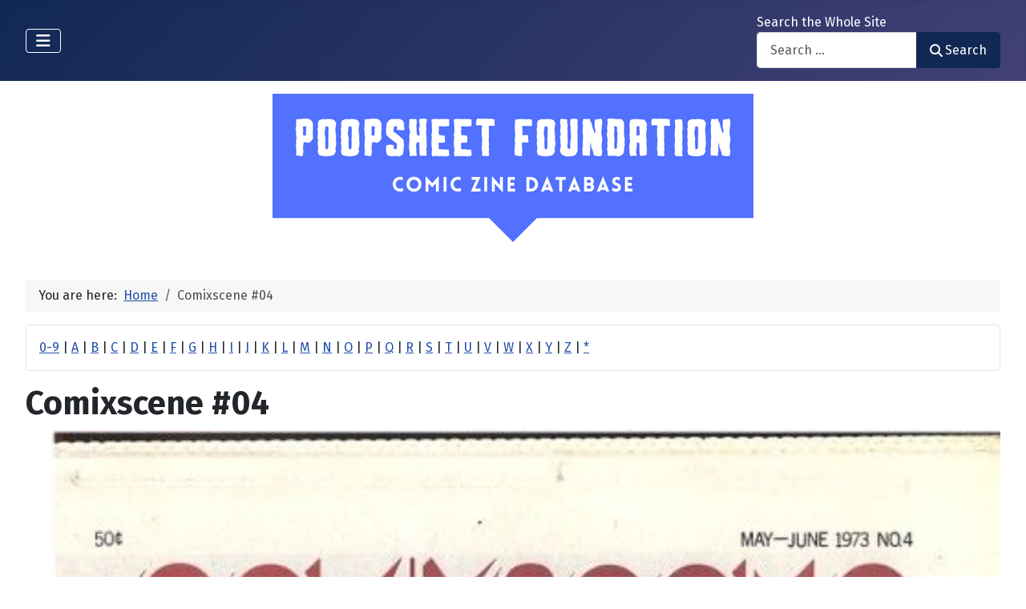

--- FILE ---
content_type: application/javascript
request_url: https://www.poopsheetfoundation.com/media/com_mtree/js/tree.js?f41afc
body_size: 49
content:
(()=>{var t=function(){function t(){var t=this;this.treeId="modMtDtree",this.tree=document.getElementById(this.treeId),this.tree.querySelectorAll("[data-cat-id][data-target-type='plus'], [data-cat-id][data-target-type='folder']").forEach((function(e){e.addEventListener("click",(function(){var a=parseInt(e.getAttribute("data-cat-id"));t.toggleCategory(a)}))}))}return t.prototype.toggleCategory=function(t){var e=this.tree.querySelectorAll("[data-cat-id='"+t+"'][data-target-type='subcategories']")[0];if(e){e.classList.toggle("visually-hidden");var a=this.tree.querySelectorAll("[data-cat-id='"+t+"'][data-target-type='folder']")[0];a.classList.toggle("fa-folder"),a.classList.toggle("fa-folder-open");var r=this.tree.querySelectorAll("[data-cat-id='"+t+"'][data-target-type='plus']")[0];r.classList.toggle("fa-plus-square"),r.classList.toggle("fa-minus-square")}},t}();document.addEventListener("DOMContentLoaded",(function(e){new t}))})();